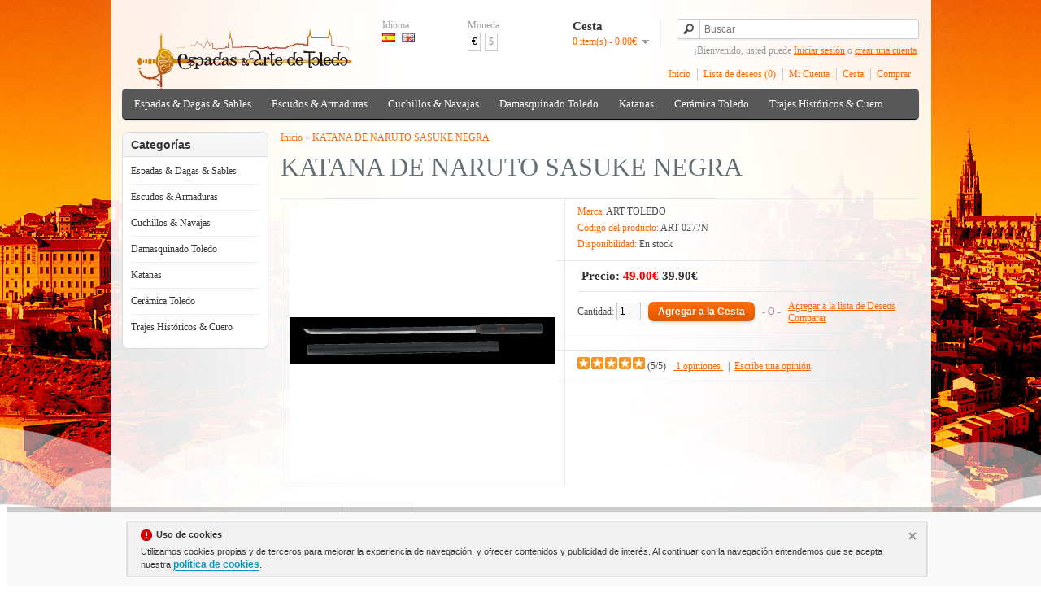

--- FILE ---
content_type: text/html; charset=utf-8
request_url: https://www.espadasyartedetoledo.com/katana-naruto-sasuke-negro
body_size: 9359
content:
<!DOCTYPE html>
<html dir="ltr" lang="es">
<head>
<meta charset="UTF-8" />
<title>KATANA DE NARUTO SASUKE NEGRA</title>
<base href="https://www.espadasyartedetoledo.com/" />
<meta name="description" content="Katana de la serie manga y anime Naruto. Naruto Sasuke es un aprendiz de ninja de la Aldea Oculta de Konoha. Katana con madera lacada en color negro." />
<meta name="keywords" content="katana naruto sasuke" />
<link href="https://www.espadasyartedetoledo.com/katana-naruto-sasuke-negro" rel="canonical" />
<link rel="stylesheet" type="text/css" href="catalog/view/theme/default/stylesheet/stylesheet.css" />
<link rel="stylesheet" type="text/css" href="catalog/view/javascript/jquery/colorbox/colorbox.css" media="screen" />
<script type="text/javascript" src="catalog/view/javascript/jquery/jquery-1.7.1.min.js"></script>
<script type="text/javascript" src="catalog/view/javascript/jquery/ui/jquery-ui-1.8.16.custom.min.js"></script>
<link rel="stylesheet" type="text/css" href="catalog/view/javascript/jquery/ui/themes/ui-lightness/jquery-ui-1.8.16.custom.css" />
<script type="text/javascript" src="catalog/view/javascript/common.js"></script>

				<script type="text/javascript" async src="catalog/view/javascript/blog_search.js"></script>
			
<script type="text/javascript" src="catalog/view/javascript/jquery/tabs.js"></script>
<script type="text/javascript" src="catalog/view/javascript/jquery/colorbox/jquery.colorbox-min.js"></script>
<!--[if IE 7]> 
<link rel="stylesheet" type="text/css" href="catalog/view/theme/default/stylesheet/ie7.css" />
<![endif]-->
<!--[if lt IE 7]>
<link rel="stylesheet" type="text/css" href="catalog/view/theme/default/stylesheet/ie6.css" />
<script type="text/javascript" src="catalog/view/javascript/DD_belatedPNG_0.0.8a-min.js"></script>
<script type="text/javascript">
DD_belatedPNG.fix('#logo img');
</script>
<![endif]-->
<!-- Google tag (gtag.js) -->
<script async src="https://www.googletagmanager.com/gtag/js?id=G-H3DH776T4W"></script>
<script>
  window.dataLayer = window.dataLayer || [];
  function gtag(){dataLayer.push(arguments);}
  gtag('js', new Date());

  gtag('config', 'G-H3DH776T4W');
</script><script type="text/javascript" async src="catalog/view/javascript/aviso_cookie.js"></script>
<meta property="fb:admins" content="100008016194243" />
<meta property="fb:page_id" content="100008016194243" /> 
<link rel="icon" type="image/png" href="favicon.png" />
			<link rel="shortcut icon" type="image/png" href="favicon.png" />
<meta property="og:title" content="Espadas & Arte de Toledo - Cuchillos,Espadas,Damasquinado,Medievales" />
<meta property="og:description" content="Espadas & Arte de Toledo es una tienda de venta de espadas, damasquino, damasquinado, cuchillos, dagas, armaduras y escudos medievales en Toledo" />
<meta name="twitter:title" content="Espadas & Arte de Toledo - Cuchillos,Espadas,Damasquinado,Medievales">
<meta name="twitter:card" content="summary">
<meta name="twitter:site" content="@EspadasToledo">
<meta name="twitter:domain" content="http://www.espadasyartedetoledo.com/"/>
<meta name="twitter:creator" content="@EspadasToledo">
<meta name="viewport" content="width=device-width, initial-scale=1.0, minimum-scale=1.0, maximum-scale=1.0">
<link rel="apple-touch-icon" href="image/data/LOGO-OFICIAL/touch-icon-iphone.png">
<link rel="apple-touch-icon" sizes="76x76" href="image/data/LOGO-OFICIAL/touch-icon-ipad.png">
<link rel="apple-touch-icon" sizes="120x120" href="image/data/LOGO-OFICIAL/touch-icon-iphone-retina.png">
<link rel="apple-touch-icon" sizes="152x152" href="image/data/LOGO-OFICIAL/touch-icon-ipad-retina.png">
</head>
<body>
<a rel="publisher" href="https://plus.google.com/+Espadasyartedetoledo"></a>
<script type="application/ld+json">
{
  "@context" : "http://schema.org",
  "@type" : "Organization",
  "name" : "Espadas & Arte de Toledo",
  "url" : "http://www.espadasyartedetoledo.com",
  "logo": "http://www.espadasyartedetoledo.com/image/data/LOGO-OFICIAL/espadas-y-arte-de-toledo-logo.png",
  "sameAs" : [
    "https://twitter.com/EspadasToledo",
    "https://plus.google.com/+espadasyartedetoledo",
    "https://www.facebook.com/espadasyartedetoledo",
    "https://foursquare.com/v/artesanias-pedro-maldonado/5430296e498ecc238f90f251",
    "http://www.yelp.com/biz/artesanias-pedro-maldonado-toledo"
  ]
}
</script>

<div id="container">
<div id="header">
    <div id="logo"><a href="https://www.espadasyartedetoledo.com/"><img src="https://www.espadasyartedetoledo.com/image/data/LOGO-OFICIAL/espadas-y-arte-de-toledo-logo.png" title="ESPADAS Y ARTE DE TOLEDO" alt="ESPADAS Y ARTE DE TOLEDO" /></a></div>
    <form action="https://www.espadasyartedetoledo.com/?route=module/language" method="post" enctype="multipart/form-data">
  <div id="language">Idioma<br />
        <img src="image/flags/es.png" alt="Español" title="Español" onclick="$('input[name=\'language_code\']').attr('value', 'es'); $(this).parent().parent().submit();" />
        <img src="image/flags/gb.png" alt="English" title="English" onclick="$('input[name=\'language_code\']').attr('value', 'en'); $(this).parent().parent().submit();" />
        <input type="hidden" name="language_code" value="" />
    <input type="hidden" name="redirect" value="https://www.espadasyartedetoledo.com/katana-naruto-sasuke-negro" />
  </div>
</form>
  <form action="https://www.espadasyartedetoledo.com/?route=module/currency" method="post" enctype="multipart/form-data">
  <div id="currency">Moneda<br />
                <a title="Euro"><b>€</b></a>
                        <a title="US Dollar" onclick="$('input[name=\'currency_code\']').attr('value', 'USD'); $(this).parent().parent().submit();">$</a>
                <input type="hidden" name="currency_code" value="" />
    <input type="hidden" name="redirect" value="https://www.espadasyartedetoledo.com/katana-naruto-sasuke-negro" />
  </div>
</form>
  <div id="cart">
  <div class="heading">
    <h4>Cesta</h4>
    <a><span id="cart-total">0 item(s) - 0.00€</span></a></div>
  <div class="content">
        <div class="empty">Tu cesta de compras está vacío!</div>
      </div>
</div>  
					<!-- <div id="search">
				    	<div class="button-search"></div>
				    	<input type="text" name="search" placeholder="Buscar" value="" />
					 </div> -->
			
			
						
							<div id="search">
				    <div class="button-search"></div>
				    <input type="text" name="search" placeholder="Buscar" value="" />
				</div>
						
			



  <div id="welcome">
        ¡Bienvenido, usted puede <a href="https://www.espadasyartedetoledo.com/login">Iniciar sesión</a> o <a href="https://www.espadasyartedetoledo.com/registro-register">crear una cuenta</a>.      </div>
  <div class="links"><a href="https://www.espadasyartedetoledo.com/">Inicio</a><a href="https://www.espadasyartedetoledo.com/lista-deseos-wishlist" id="wishlist-total">Lista de deseos (0)</a><a href="https://www.espadasyartedetoledo.com/cuenta-account">Mi Cuenta</a><a href="https://www.espadasyartedetoledo.com/cesta-cart">Cesta</a><a href="https://www.espadasyartedetoledo.com/checkout">Comprar</a></div>
</div>
<div id="menu">
  <ul>
        <li><a href="https://www.espadasyartedetoledo.com/espadas-dagas-sables-swords-daggers-military">Espadas &amp; Dagas &amp; Sables</a>
            <div>
                <ul>
                                        <li><a href="https://www.espadasyartedetoledo.com/espadas-dagas-sables-swords-daggers-military/llaveros-bolígrafos">COMIC: LLAVEROS ,BOLÍGRAFOS Y COMPLEMENTOS</a></li>
                                        <li><a href="https://www.espadasyartedetoledo.com/espadas-dagas-sables-swords-daggers-military/dagas-historicas-historic-daggers">DAGAS HISTORICAS</a></li>
                                        <li><a href="https://www.espadasyartedetoledo.com/espadas-dagas-sables-swords-daggers-military/espadas-arabes-arab-swords">ESPADAS ARABES</a></li>
                                        <li><a href="https://www.espadasyartedetoledo.com/espadas-dagas-sables-swords-daggers-military/battlecry-collection-royal-armouries-collection">ESPADAS BATTLECRY COLLECTION Y ROYAL ARMORIES COLLECTION</a></li>
                                        <li><a href="https://www.espadasyartedetoledo.com/espadas-dagas-sables-swords-daggers-military/espadas-cadete-junior">ESPADAS CADETE - JUNIOR</a></li>
                                        <li><a href="https://www.espadasyartedetoledo.com/espadas-dagas-sables-swords-daggers-military/espadas-cine-movie-swords">ESPADAS DE CINE</a></li>
                                        <li><a href="https://www.espadasyartedetoledo.com/espadas-dagas-sables-swords-daggers-military/espadas-leyenda-legend-swords">ESPADAS DE LEYENDA</a></li>
                                        <li><a href="https://www.espadasyartedetoledo.com/espadas-dagas-sables-swords-daggers-military/espadas-griegas-greek-swords">ESPADAS GRIEGAS</a></li>
                                        <li><a href="https://www.espadasyartedetoledo.com/espadas-dagas-sables-swords-daggers-military/espadas-historicas-historic-swords">ESPADAS HISTORICAS</a></li>
                                        <li><a href="https://www.espadasyartedetoledo.com/espadas-dagas-sables-swords-daggers-military/espadas-masónicas-masonic-swords">ESPADAS MASÓNICAS</a></li>
                                        <li><a href="https://www.espadasyartedetoledo.com/espadas-dagas-sables-swords-daggers-military/mundo-romano-roman-world">ESPADAS ROMANAS</a></li>
                                        <li><a href="https://www.espadasyartedetoledo.com/espadas-dagas-sables-swords-daggers-military/espadas-roperas-rapiere-swords">ESPADAS ROPERAS (LAZO Y CAZO)</a></li>
                                        <li><a href="https://www.espadasyartedetoledo.com/espadas-dagas-sables-swords-daggers-military/mundo-templario-temple-world">ESPADAS TEMPLARIAS</a></li>
                                        <li><a href="https://www.espadasyartedetoledo.com/espadas-dagas-sables-swords-daggers-military/espadas-vikingas-vikings-swords">ESPADAS VIKINGAS</a></li>
                                        <li><a href="https://www.espadasyartedetoledo.com/espadas-dagas-sables-swords-daggers-military/espadas-y-dagas-combate-combat-swords">ESPADAS Y DAGAS FUNCIONALES O DE COMBATE</a></li>
                                        <li><a href="https://www.espadasyartedetoledo.com/espadas-dagas-sables-swords-daggers-military/soportes-grabados">GRABADOS Y SOPORTES ESPADAS Y KATANAS</a></li>
                                        <li><a href="https://www.espadasyartedetoledo.com/espadas-dagas-sables-swords-daggers-military/armas-larp-larp-weapons">LARP ARMAS</a></li>
                                        <li><a href="https://www.espadasyartedetoledo.com/espadas-dagas-sables-swords-daggers-military/sables-military-swords">SABLES</a></li>
                                        <li><a href="https://www.espadasyartedetoledo.com/espadas-dagas-sables-swords-daggers-military/tauromaquia">TAUROMAQUÍA</a></li>
                            </ul>
              </div>
          </li>
        <li><a href="https://www.espadasyartedetoledo.com/armaduras-escudos-armours-shields">Escudos &amp; Armaduras </a>
            <div>
                <ul>
                                        <li><a href="https://www.espadasyartedetoledo.com/armaduras-escudos-armours-shields/armaduras-siglo-xvi-armour-century">ARMADURAS SIGLO XVI TAMAÑO REAL Y MINIATURAS</a></li>
                                        <li><a href="https://www.espadasyartedetoledo.com/armaduras-escudos-armours-shields/ballestas-medievales-medieval-crossbows">BALLESTAS MEDIEVALES</a></li>
                                        <li><a href="https://www.espadasyartedetoledo.com/armaduras-escudos-armours-shields/escudos-medievales-madera-medieval-shields-wood">ESCUDOS MEDIEVALES Y FANTASÍA &quot;MADERA&quot;</a></li>
                                        <li><a href="https://www.espadasyartedetoledo.com/armaduras-escudos-armours-shields/escudos-medievales-metalicos-medieval-shields-metal">ESCUDOS MEDIEVALES Y FANTASÍA &quot;METÁLICOS&quot;</a></li>
                                        <li><a href="https://www.espadasyartedetoledo.com/armaduras-escudos-armours-shields/cascos-helmets">CASCOS</a></li>
                                        <li><a href="https://www.espadasyartedetoledo.com/armaduras-escudos-armours-shields/complementos-medievales-battle-axes-medieval-complements">COMPLEMENTOS MEDIEVALES</a></li>
                                        <li><a href="https://www.espadasyartedetoledo.com/armaduras-escudos-armours-shields/hachas-alabardas-medievales-battle-axes-medieval-hallebardes">HACHAS- MARTILLOS- ALABARDAS </a></li>
                                        <li><a href="https://www.espadasyartedetoledo.com/armaduras-escudos-armours-shields/militaria">MILITARIA</a></li>
                                        <li><a href="https://www.espadasyartedetoledo.com/armaduras-escudos-armours-shields/pistolas-trabucos-revólveres">PISTOLAS &amp; REVÓLVERS</a></li>
                                        <li><a href="https://www.espadasyartedetoledo.com/armaduras-escudos-armours-shields/drinking-horns">CUERNOS PARA BEBER ,COPAS Y TAZAS</a></li>
                            </ul>
              </div>
          </li>
        <li><a href="https://www.espadasyartedetoledo.com/cuchillos-navajas-knives-razors">Cuchillos &amp; Navajas</a>
            <div>
                <ul>
                                        <li><a href="https://www.espadasyartedetoledo.com/cuchillos-navajas-knives-razors/acero-damasco">ACERO-DAMASCO</a></li>
                                        <li><a href="https://www.espadasyartedetoledo.com/cuchillos-navajas-knives-razors/cuchilleria-navajas-nieto-knifes">CUCHILLERIA MIGUEL NIETO</a></li>
                                        <li><a href="https://www.espadasyartedetoledo.com/cuchillos-navajas-knives-razors/cuchillos-de-cocina-forjados-forged-chefs-knives">CUCHILLOS DE COCINA FORJADOS Y DE MESA</a></li>
                                        <li><a href="https://www.espadasyartedetoledo.com/cuchillos-navajas-knives-razors/cuchillos-muela-windlass-knives">CUCHILLOS MUELA Y WINDLASS</a></li>
                                        <li><a href="https://www.espadasyartedetoledo.com/cuchillos-navajas-knives-razors/cuchillos-tacticos-tactical-knives">CUCHILLOS Y NAVAJAS TACTICOS</a></li>
                                        <li><a href="https://www.espadasyartedetoledo.com/cuchillos-navajas-knives-razors/navajas-muela-foldin-knifes">NAVAJAS MUELA Y ARTESANAS</a></li>
                            </ul>
              </div>
          </li>
        <li><a href="https://www.espadasyartedetoledo.com/damasquinado-damascene">Damasquinado Toledo</a>
            <div>
                <ul>
                                        <li><a href="https://www.espadasyartedetoledo.com/damasquinado-damascene/bisutería-damasquinado">BISUTERÍA DAMASQUINADO</a></li>
                                        <li><a href="https://www.espadasyartedetoledo.com/damasquinado-damascene/damasquinado-coleccion-hecho-a-mano">DAMASQUINADO: COLECCIÓN HECHO A MANO</a></li>
                            </ul>
              </div>
          </li>
        <li><a href="https://www.espadasyartedetoledo.com/katanas">Katanas</a>
            <div>
                <ul>
                                        <li><a href="https://www.espadasyartedetoledo.com/katanas/katanas-de-cine-series-manga">KATANAS DE CINE-COMIC-MANGA</a></li>
                                        <li><a href="https://www.espadasyartedetoledo.com/katanas/katanas-decorativas-decorative">KATANAS DECORATIVAS</a></li>
                                        <li><a href="https://www.espadasyartedetoledo.com/katanas/katana-hoja-bambú">KATANAS HOJA BAMBÚ</a></li>
                                        <li><a href="https://www.espadasyartedetoledo.com/katanas/katanas-profesionales-professional">KATANAS PROFESIONALES</a></li>
                            </ul>
              </div>
          </li>
        <li><a href="https://www.espadasyartedetoledo.com/ceramica-arista-toledo">Cerámica Toledo</a>
          </li>
        <li><a href="https://www.espadasyartedetoledo.com/trajes-históricos">Trajes Históricos &amp; Cuero</a>
            <div>
                <ul>
                                        <li><a href="https://www.espadasyartedetoledo.com/trajes-históricos/joyeria-de-cine">JOYERÍA HISTÓRICA &amp; CINE</a></li>
                                        <li><a href="https://www.espadasyartedetoledo.com/trajes-históricos/ropa-de-hombre">ROPA DE HOMBRE</a></li>
                                        <li><a href="https://www.espadasyartedetoledo.com/trajes-históricos/ropa-de-mujer">ROPA DE MUJER</a></li>
                                        <li><a href="https://www.espadasyartedetoledo.com/trajes-históricos/artículos-de-cuero">ARTÍCULOS DE CUERO</a></li>
                            </ul>
              </div>
          </li>
      </ul>
</div>
<div id="notification"></div>
<div id="column-left">
    <div class="box">
  <div class="box-heading">Categorías</div>
  <div class="box-content">
    <ul class="box-category">
            <li>
                <a href="https://www.espadasyartedetoledo.com/espadas-dagas-sables-swords-daggers-military">Espadas &amp; Dagas &amp; Sables</a>
                        <ul>
                    <li>
                        <a href="https://www.espadasyartedetoledo.com/espadas-dagas-sables-swords-daggers-military/llaveros-bolígrafos"> - COMIC: LLAVEROS ,BOLÍGRAFOS Y COMPLEMENTOS</a>
                      </li>
                    <li>
                        <a href="https://www.espadasyartedetoledo.com/espadas-dagas-sables-swords-daggers-military/dagas-historicas-historic-daggers"> - DAGAS HISTORICAS</a>
                      </li>
                    <li>
                        <a href="https://www.espadasyartedetoledo.com/espadas-dagas-sables-swords-daggers-military/espadas-arabes-arab-swords"> - ESPADAS ARABES</a>
                      </li>
                    <li>
                        <a href="https://www.espadasyartedetoledo.com/espadas-dagas-sables-swords-daggers-military/battlecry-collection-royal-armouries-collection"> - ESPADAS BATTLECRY COLLECTION Y ROYAL ARMORIES COLLECTION</a>
                      </li>
                    <li>
                        <a href="https://www.espadasyartedetoledo.com/espadas-dagas-sables-swords-daggers-military/espadas-cadete-junior"> - ESPADAS CADETE - JUNIOR</a>
                      </li>
                    <li>
                        <a href="https://www.espadasyartedetoledo.com/espadas-dagas-sables-swords-daggers-military/espadas-cine-movie-swords"> - ESPADAS DE CINE</a>
                      </li>
                    <li>
                        <a href="https://www.espadasyartedetoledo.com/espadas-dagas-sables-swords-daggers-military/espadas-leyenda-legend-swords"> - ESPADAS DE LEYENDA</a>
                      </li>
                    <li>
                        <a href="https://www.espadasyartedetoledo.com/espadas-dagas-sables-swords-daggers-military/espadas-griegas-greek-swords"> - ESPADAS GRIEGAS</a>
                      </li>
                    <li>
                        <a href="https://www.espadasyartedetoledo.com/espadas-dagas-sables-swords-daggers-military/espadas-historicas-historic-swords"> - ESPADAS HISTORICAS</a>
                      </li>
                    <li>
                        <a href="https://www.espadasyartedetoledo.com/espadas-dagas-sables-swords-daggers-military/espadas-masónicas-masonic-swords"> - ESPADAS MASÓNICAS</a>
                      </li>
                    <li>
                        <a href="https://www.espadasyartedetoledo.com/espadas-dagas-sables-swords-daggers-military/mundo-romano-roman-world"> - ESPADAS ROMANAS</a>
                      </li>
                    <li>
                        <a href="https://www.espadasyartedetoledo.com/espadas-dagas-sables-swords-daggers-military/espadas-roperas-rapiere-swords"> - ESPADAS ROPERAS (LAZO Y CAZO)</a>
                      </li>
                    <li>
                        <a href="https://www.espadasyartedetoledo.com/espadas-dagas-sables-swords-daggers-military/mundo-templario-temple-world"> - ESPADAS TEMPLARIAS</a>
                      </li>
                    <li>
                        <a href="https://www.espadasyartedetoledo.com/espadas-dagas-sables-swords-daggers-military/espadas-vikingas-vikings-swords"> - ESPADAS VIKINGAS</a>
                      </li>
                    <li>
                        <a href="https://www.espadasyartedetoledo.com/espadas-dagas-sables-swords-daggers-military/espadas-y-dagas-combate-combat-swords"> - ESPADAS Y DAGAS FUNCIONALES O DE COMBATE</a>
                      </li>
                    <li>
                        <a href="https://www.espadasyartedetoledo.com/espadas-dagas-sables-swords-daggers-military/soportes-grabados"> - GRABADOS Y SOPORTES ESPADAS Y KATANAS</a>
                      </li>
                    <li>
                        <a href="https://www.espadasyartedetoledo.com/espadas-dagas-sables-swords-daggers-military/armas-larp-larp-weapons"> - LARP ARMAS</a>
                      </li>
                    <li>
                        <a href="https://www.espadasyartedetoledo.com/espadas-dagas-sables-swords-daggers-military/sables-military-swords"> - SABLES</a>
                      </li>
                    <li>
                        <a href="https://www.espadasyartedetoledo.com/espadas-dagas-sables-swords-daggers-military/tauromaquia"> - TAUROMAQUÍA</a>
                      </li>
                  </ul>
              </li>
            <li>
                <a href="https://www.espadasyartedetoledo.com/armaduras-escudos-armours-shields">Escudos &amp; Armaduras </a>
                        <ul>
                    <li>
                        <a href="https://www.espadasyartedetoledo.com/armaduras-escudos-armours-shields/armaduras-siglo-xvi-armour-century"> - ARMADURAS SIGLO XVI TAMAÑO REAL Y MINIATURAS</a>
                      </li>
                    <li>
                        <a href="https://www.espadasyartedetoledo.com/armaduras-escudos-armours-shields/ballestas-medievales-medieval-crossbows"> - BALLESTAS MEDIEVALES</a>
                      </li>
                    <li>
                        <a href="https://www.espadasyartedetoledo.com/armaduras-escudos-armours-shields/escudos-medievales-madera-medieval-shields-wood"> - ESCUDOS MEDIEVALES Y FANTASÍA &quot;MADERA&quot;</a>
                      </li>
                    <li>
                        <a href="https://www.espadasyartedetoledo.com/armaduras-escudos-armours-shields/escudos-medievales-metalicos-medieval-shields-metal"> - ESCUDOS MEDIEVALES Y FANTASÍA &quot;METÁLICOS&quot;</a>
                      </li>
                    <li>
                        <a href="https://www.espadasyartedetoledo.com/armaduras-escudos-armours-shields/cascos-helmets"> - CASCOS</a>
                      </li>
                    <li>
                        <a href="https://www.espadasyartedetoledo.com/armaduras-escudos-armours-shields/complementos-medievales-battle-axes-medieval-complements"> - COMPLEMENTOS MEDIEVALES</a>
                      </li>
                    <li>
                        <a href="https://www.espadasyartedetoledo.com/armaduras-escudos-armours-shields/hachas-alabardas-medievales-battle-axes-medieval-hallebardes"> - HACHAS- MARTILLOS- ALABARDAS </a>
                      </li>
                    <li>
                        <a href="https://www.espadasyartedetoledo.com/armaduras-escudos-armours-shields/militaria"> - MILITARIA</a>
                      </li>
                    <li>
                        <a href="https://www.espadasyartedetoledo.com/armaduras-escudos-armours-shields/pistolas-trabucos-revólveres"> - PISTOLAS &amp; REVÓLVERS</a>
                      </li>
                    <li>
                        <a href="https://www.espadasyartedetoledo.com/armaduras-escudos-armours-shields/drinking-horns"> - CUERNOS PARA BEBER ,COPAS Y TAZAS</a>
                      </li>
                  </ul>
              </li>
            <li>
                <a href="https://www.espadasyartedetoledo.com/cuchillos-navajas-knives-razors">Cuchillos &amp; Navajas</a>
                        <ul>
                    <li>
                        <a href="https://www.espadasyartedetoledo.com/cuchillos-navajas-knives-razors/acero-damasco"> - ACERO-DAMASCO</a>
                      </li>
                    <li>
                        <a href="https://www.espadasyartedetoledo.com/cuchillos-navajas-knives-razors/cuchilleria-navajas-nieto-knifes"> - CUCHILLERIA MIGUEL NIETO</a>
                      </li>
                    <li>
                        <a href="https://www.espadasyartedetoledo.com/cuchillos-navajas-knives-razors/cuchillos-de-cocina-forjados-forged-chefs-knives"> - CUCHILLOS DE COCINA FORJADOS Y DE MESA</a>
                      </li>
                    <li>
                        <a href="https://www.espadasyartedetoledo.com/cuchillos-navajas-knives-razors/cuchillos-muela-windlass-knives"> - CUCHILLOS MUELA Y WINDLASS</a>
                      </li>
                    <li>
                        <a href="https://www.espadasyartedetoledo.com/cuchillos-navajas-knives-razors/cuchillos-tacticos-tactical-knives"> - CUCHILLOS Y NAVAJAS TACTICOS</a>
                      </li>
                    <li>
                        <a href="https://www.espadasyartedetoledo.com/cuchillos-navajas-knives-razors/navajas-muela-foldin-knifes"> - NAVAJAS MUELA Y ARTESANAS</a>
                      </li>
                  </ul>
              </li>
            <li>
                <a href="https://www.espadasyartedetoledo.com/damasquinado-damascene">Damasquinado Toledo</a>
                        <ul>
                    <li>
                        <a href="https://www.espadasyartedetoledo.com/damasquinado-damascene/bisutería-damasquinado"> - BISUTERÍA DAMASQUINADO</a>
                      </li>
                    <li>
                        <a href="https://www.espadasyartedetoledo.com/damasquinado-damascene/damasquinado-coleccion-hecho-a-mano"> - DAMASQUINADO: COLECCIÓN HECHO A MANO</a>
                      </li>
                  </ul>
              </li>
            <li>
                <a href="https://www.espadasyartedetoledo.com/katanas">Katanas</a>
                        <ul>
                    <li>
                        <a href="https://www.espadasyartedetoledo.com/katanas/katanas-de-cine-series-manga"> - KATANAS DE CINE-COMIC-MANGA</a>
                      </li>
                    <li>
                        <a href="https://www.espadasyartedetoledo.com/katanas/katanas-decorativas-decorative"> - KATANAS DECORATIVAS</a>
                      </li>
                    <li>
                        <a href="https://www.espadasyartedetoledo.com/katanas/katana-hoja-bambú"> - KATANAS HOJA BAMBÚ</a>
                      </li>
                    <li>
                        <a href="https://www.espadasyartedetoledo.com/katanas/katanas-profesionales-professional"> - KATANAS PROFESIONALES</a>
                      </li>
                  </ul>
              </li>
            <li>
                <a href="https://www.espadasyartedetoledo.com/ceramica-arista-toledo">Cerámica Toledo</a>
                      </li>
            <li>
                <a href="https://www.espadasyartedetoledo.com/trajes-históricos">Trajes Históricos &amp; Cuero</a>
                        <ul>
                    <li>
                        <a href="https://www.espadasyartedetoledo.com/trajes-históricos/joyeria-de-cine"> - JOYERÍA HISTÓRICA &amp; CINE</a>
                      </li>
                    <li>
                        <a href="https://www.espadasyartedetoledo.com/trajes-históricos/ropa-de-hombre"> - ROPA DE HOMBRE</a>
                      </li>
                    <li>
                        <a href="https://www.espadasyartedetoledo.com/trajes-históricos/ropa-de-mujer"> - ROPA DE MUJER</a>
                      </li>
                    <li>
                        <a href="https://www.espadasyartedetoledo.com/trajes-históricos/artículos-de-cuero"> - ARTÍCULOS DE CUERO</a>
                      </li>
                  </ul>
              </li>
          </ul>
  </div>
</div>
  </div>
 
<div id="content"><div itemscope itemtype="http://schema.org/Product">  <div class="breadcrumb">
        <div itemscope itemtype="http://data-vocabulary.org/Breadcrumb" style="display: inline"><a href="https://www.espadasyartedetoledo.com/" itemprop="url"><span itemprop="title">Inicio</span></a></div>
         &raquo; <div itemscope itemtype="http://data-vocabulary.org/Breadcrumb" style="display: inline"><a href="https://www.espadasyartedetoledo.com/katana-naruto-sasuke-negro" itemprop="url"><span itemprop="title">KATANA DE NARUTO SASUKE NEGRA</span></a></div>
      </div>
  <h1><span itemprop="name">KATANA DE NARUTO SASUKE NEGRA</span></h1>

							
  <div class="product-info">
        <div class="left">
            <div class="image"><a href="https://www.espadasyartedetoledo.com/image/cache/data/productos/art-toledo/katanas/katanas-de-cine-comic-manga/katana-de-naruto-cazadores-de-sangre/S0277BK-ABIERTA-500x500.jpg" title="KATANA DE NARUTO SASUKE NEGRA" class="colorbox"><img src="https://www.espadasyartedetoledo.com/image/cache/data/productos/art-toledo/katanas/katanas-de-cine-comic-manga/katana-de-naruto-cazadores-de-sangre/S0277BK-ABIERTA-328x328.jpg" itemprop="image"  title="KATANA DE NARUTO SASUKE NEGRA" alt="KATANA DE NARUTO SASUKE NEGRA" id="image" /></a></div>
                  <div class="image-additional">
                <a href="https://www.espadasyartedetoledo.com/image/cache/data/productos/art-toledo/katanas/katanas-de-cine-comic-manga/katana-de-naruto-cazadores-de-sangre/S0277BK-DETALLE PUÑO-500x500.jpg" title="KATANA DE NARUTO SASUKE NEGRA" class="colorbox"><img src="https://www.espadasyartedetoledo.com/image/cache/data/productos/art-toledo/katanas/katanas-de-cine-comic-manga/katana-de-naruto-cazadores-de-sangre/S0277BK-DETALLE PUÑO-74x74.jpg" title="KATANA DE NARUTO SASUKE NEGRA" alt="KATANA DE NARUTO SASUKE NEGRA" /></a>
                <a href="https://www.espadasyartedetoledo.com/image/cache/data/productos/art-toledo/katanas/katanas-de-cine-comic-manga/katana-de-naruto-cazadores-de-sangre/S0277BK-CERRADA-500x500.jpg" title="KATANA DE NARUTO SASUKE NEGRA" class="colorbox"><img src="https://www.espadasyartedetoledo.com/image/cache/data/productos/art-toledo/katanas/katanas-de-cine-comic-manga/katana-de-naruto-cazadores-de-sangre/S0277BK-CERRADA-74x74.jpg" title="KATANA DE NARUTO SASUKE NEGRA" alt="KATANA DE NARUTO SASUKE NEGRA" /></a>
              </div>
          </div>
        <div class="right">
      <div class="description">
                <span>Marca:</span> <a href="https://www.espadasyartedetoledo.com/art-toledo">ART TOLEDO</a><br />
                <span>Código del producto:</span> ART-0277N<br />
                <span>Disponibilidad:</span> En stock</div>
            <div class="price"><div itemprop="offers" itemscope itemtype="http://schema.org/Offer">Precio:<meta itemprop="priceCurrency" content="EUR" /><link itemprop="availability" href="http://schema.org/InStock" />
                <span class="price-old">49.00€</span> <span class="price-new"><span itemprop="price">39.90</span>€</span>
                <br />
                        </div>
      </div>
                        <div class="cart">
        <div>Cantidad:          <input type="text" name="quantity" size="2" value="1" />
          <input type="hidden" name="product_id" size="2" value="1348" />
          &nbsp;
          <input type="button" value="Agregar a la Cesta" id="button-cart" class="button" />
          <span>&nbsp;&nbsp;- O -&nbsp;&nbsp;</span>
          <span class="links"><a onclick="addToWishList('1348');">Agregar a la lista de Deseos</a><br />
            <a onclick="addToCompare('1348');">Comparar</a></span>
        </div>
              </div>

<div class="share">
  <!-- AddThis Button BEGIN -->
  <div class="addthis_toolbox addthis_default_style addthis_32x32_style">
    <a class="addthis_button_facebook"></a>
    <a class="addthis_button_twitter"></a>
    <a class="addthis_button_email"></a>
    <a class="addthis_button_pinterest_share"></a>
    <a class="addthis_button_google_plusone_share"></a>
    <!-- <a class="addthis_button_compact"></a> -->
    <!-- <a class="addthis_counter addthis_bubble_style"></a> -->
  </div>
  <script type="text/javascript" src="//s7.addthis.com/js/300/addthis_widget.js#pubid=ra-53b448d96b2af49e"></script>
  <!-- AddThis Button END -->  
</div>
      
            <div class="review">
         
				<div><div itemprop="aggregateRating" itemscope itemtype="http://schema.org/AggregateRating"><img src="catalog/view/theme/default/image/stars-5.png" alt="5" title="5* (1 opiniones) " /> (<span itemprop="ratingValue">5</span>/5)
			 &nbsp;&nbsp;<a onclick="$('a[href=\'#tab-review\']').trigger('click');"> 
			<span itemprop="reviewCount">1 opiniones</span>
			 </a>&nbsp;&nbsp;|&nbsp;&nbsp;<a onclick="$('a[href=\'#tab-review\']').trigger('click');">Escribe una opinión</a></div></div>
        <!-- AddThis Button Replaced -->




      </div>
          </div>
  </div>
  <div id="tabs" class="htabs"><a href="#tab-description">Descripción</a>
            <a href="#tab-review">Opiniones (1)</a>
        


  </div>
  <div id="tab-description" class="tab-content"><span itemprop="description"><ul style="padding: 0px 40px; color: rgb(51, 51, 51); font-family: sans-serif, Arial, Verdana, &quot;Trebuchet MS&quot;; font-size: 13px;">
	<li>Katana de la serie manga y anime Naruto. Naruto Sasuke es un aprendiz de ninja de la Aldea Oculta de Konoha. Katana con madera lacada en color negro.</li>
	<li>.Longitud total: 100 cm.</li>
	<li>Longitud de la hoja: 69 cm.</li>
	<li>Hoja fabricada en acero carbono.</li>
	<li>Vaina de metal&nbsp;lacada en negro.</li>
</ul>
</span></div>
      <div id="tab-review" class="tab-content">
    <div id="review"></div>
    <h2 id="review-title">Escribe una opinión</h2>
    <b>Tu nombre:</b><br />
    <input type="text" name="name" value="" />
    <br />
    <br />
    <b>Tu opinión:</b>
    <textarea name="text" cols="40" rows="8" style="width: 98%;"></textarea>
    <span style="font-size: 11px;"><span style="color: #FF0000;">Nota:</span> HTML no es traducible!</span><br />
    <br />
    <b>Puntuación:</b> <span>Malo</span>&nbsp;
    <input type="radio" name="rating" value="1" />
    &nbsp;
    <input type="radio" name="rating" value="2" />
    &nbsp;
    <input type="radio" name="rating" value="3" />
    &nbsp;
    <input type="radio" name="rating" value="4" />
    &nbsp;
    <input type="radio" name="rating" value="5" />
    &nbsp;<span>Bueno</span><br />
    <br />
    <b>Introduce el código en la casilla inferior:</b><br />
    <input type="text" name="captcha" value="" />
    <br />
    <img src="index.php?route=product/product/captcha" alt="" id="captcha" /><br />
    <br />
    <div class="buttons">
      <div class="right"><a id="button-review" class="button">Continuar</a></div>
    </div>
  </div>
    

























    </div><div class="box">
  <div class="box-heading">Productos Relacionados</div>
  <div class="box-content">
    <div class="box-product">
            <div>
                <div class="image"><a href="https://www.espadasyartedetoledo.com/kunai-naruto-acero-mango-rojo"><img src="https://www.espadasyartedetoledo.com/image/cache/data/productos/art-toledo/katanas/kunai/D_NQ_NP_810175-MLC43777014395_102020-O-80x80.jpg" alt="KUNAI DE NARUTO ACERO" /></a></div>
                <div class="name"><a href="https://www.espadasyartedetoledo.com/kunai-naruto-acero-mango-rojo">KUNAI DE NARUTO ACERO</a></div>
                <div class="price">
                    15.00€                  </div>
                        <div class="cart"><input type="button" value="Agregar a la Cesta" onclick="addToCart('1554');" class="button" /></div>
      </div>
            <div>
                <div class="image"><a href="https://www.espadasyartedetoledo.com/bastón-rey-mono-rey-wukong"><img src="https://www.espadasyartedetoledo.com/image/cache/data/productos/art-toledo/baston/S0353-80x80.jpg" alt="BASTÓN REY MONO REY WUKONG" /></a></div>
                <div class="name"><a href="https://www.espadasyartedetoledo.com/bastón-rey-mono-rey-wukong">BASTÓN REY MONO REY WUKONG</a></div>
                <div class="price">
                    <span class="price-old">149.00€</span> <span class="price-new">119.00€</span>
                  </div>
                        <div class="cart"><input type="button" value="Agregar a la Cesta" onclick="addToCart('1806');" class="button" /></div>
      </div>
            <div>
                <div class="image"><a href="https://www.espadasyartedetoledo.com/mini-katana-shinazugawa-sanemi-demon slayer"><img src="https://www.espadasyartedetoledo.com/image/cache/data/productos/art-toledo/katanas/DEMON SLAYER/mini-katana-shinazugawa-sanemi-demon-slayer-40-cm (1)-80x80.jpg" alt="MINI KATANA DEMON SLAYER SHINAZUGAWA SANEMI" /></a></div>
                <div class="name"><a href="https://www.espadasyartedetoledo.com/mini-katana-shinazugawa-sanemi-demon slayer">MINI KATANA DEMON SLAYER SHINAZUGAWA SANEMI</a></div>
                <div class="price">
                    <span class="price-old">24.90€</span> <span class="price-new">17.90€</span>
                  </div>
                        <div class="cart"><input type="button" value="Agregar a la Cesta" onclick="addToCart('1579');" class="button" /></div>
      </div>
            <div>
                <div class="image"><a href="https://www.espadasyartedetoledo.com/katana-grimmjow-jaegerjaquez-bleach"><img src="https://www.espadasyartedetoledo.com/image/cache/data/productos/art-toledo/katanas/katanas-de-cine-comic-manga/bleach/S5023-ABIERTA-scaled-80x80.jpg" alt="KATANA GRIMMJOW JAEGERJAQUEZ BLEACH" /></a></div>
                <div class="name"><a href="https://www.espadasyartedetoledo.com/katana-grimmjow-jaegerjaquez-bleach">KATANA GRIMMJOW JAEGERJAQUEZ BLEACH</a></div>
                <div class="price">
                    <span class="price-old">65.00€</span> <span class="price-new">49.90€</span>
                  </div>
                        <div class="cart"><input type="button" value="Agregar a la Cesta" onclick="addToCart('1562');" class="button" /></div>
      </div>
            <div>
                <div class="image"><a href="https://www.espadasyartedetoledo.com/mini-katana-demon-slayer-inosuke-hashibira"><img src="https://www.espadasyartedetoledo.com/image/cache/data/productos/art-toledo/katanas/DEMON SLAYER/mini-katana-inosuke-hashibira-demon-slayer-40-cm-80x80.jpg" alt="MINI KATANA DEMON SLAYER INOSUKE HASHIBIRA" /></a></div>
                <div class="name"><a href="https://www.espadasyartedetoledo.com/mini-katana-demon-slayer-inosuke-hashibira">MINI KATANA DEMON SLAYER INOSUKE HASHIBIRA</a></div>
                <div class="price">
                    <span class="price-old">24.90€</span> <span class="price-new">17.90€</span>
                  </div>
                        <div class="cart"><input type="button" value="Agregar a la Cesta" onclick="addToCart('1577');" class="button" /></div>
      </div>
          </div>
  </div>
</div>
<style type="text/css">
	.ui-menu-item{
		text-align:left;
                z-index: 160;
	}
	.ui-autocomplete{
		text-align:left;
                z-index: 160;
	}
</style>
<script type="text/javascript"><!--
//########################################################################
// Module: Search Autocomplete
//########################################################################
$(document).ready(function(){
	$( '[name="search"]' ).autocomplete({
		source: function(request, response){
			$.ajax({
				url: "https://www.espadasyartedetoledo.com/index.php?route=product/search_json",
				dataType: "json",
				data: {
					keyword: request.term,
					category_id: 0
				},
				success: function(data) {
					response( $.map( data.result, function(item){
						return {
							label: item.name,
							desc: item.price, 
							value: item.href
						}
					}));
				}
			});
		},
		focus: function(event, ui){
			return false;
		},
		select: function(event, ui){
			if(ui.item.value == ""){
				return false;
			}else{
				location.href=ui.item.value;
				return false;
			}
		}, 
		open: function() {
			$( this ).removeClass( "ui-corner-all" ).addClass( "ui-corner-top" );
                        $('.ui-autocomplete').css("z-index", "99");
		},
		close: function() {
			$( this ).removeClass( "ui-corner-top" ).addClass( "ui-corner-all" );
		}
	})._renderItem = function( ul, item ) {
		return $( "<li></li>" )
			.data( "item.autocomplete", item )
			.append( '<a href="'+ item.value +'">' + item.label + "  -  " + item.desc + "</a>" )
			.appendTo( ul );
	};
})
//########################################################################
// Module: Search Autocomplete
//########################################################################
//--></script></div>
<script type="text/javascript"><!--
$(document).ready(function() {
	$('.colorbox').colorbox({
		overlayClose: true,
		opacity: 0.5,
		rel: "colorbox"
	});
});
//--></script> 
<script type="text/javascript"><!--

$('select[name="profile_id"], input[name="quantity"]').change(function(){
    $.ajax({
		url: 'index.php?route=product/product/getRecurringDescription',
		type: 'post',
		data: $('input[name="product_id"], input[name="quantity"], select[name="profile_id"]'),
		dataType: 'json',
        beforeSend: function() {
            $('#profile-description').html('');
        },
		success: function(json) {
			$('.success, .warning, .attention, information, .error').remove();
            
			if (json['success']) {
                $('#profile-description').html(json['success']);
			}	
		}
	});
});
    
$('#button-cart').bind('click', function() {
	$.ajax({
		url: 'index.php?route=checkout/cart/add',
		type: 'post',
		data: $('.product-info input[type=\'text\'], .product-info input[type=\'hidden\'], .product-info input[type=\'radio\']:checked, .product-info input[type=\'checkbox\']:checked, .product-info select, .product-info textarea'),
		dataType: 'json',
		success: function(json) {
			$('.success, .warning, .attention, information, .error').remove();
			
			if (json['error']) {
				if (json['error']['option']) {
					for (i in json['error']['option']) {
						$('#option-' + i).after('<span class="error">' + json['error']['option'][i] + '</span>');
					}
				}
                
                if (json['error']['profile']) {
                    $('select[name="profile_id"]').after('<span class="error">' + json['error']['profile'] + '</span>');
                }
			} 
			
			if (json['success']) {
				$('#notification').html('<div class="success" style="display: none;">' + json['success'] + '<img src="catalog/view/theme/default/image/close.png" alt="" class="close" /></div>');
					
				$('.success').fadeIn('slow');
					
				$('#cart-total').html(json['total']);
				
				$('html, body').animate({ scrollTop: 0 }, 'slow'); 
			}	
		}
	});
});
//--></script>
<script type="text/javascript"><!--
$('#review .pagination a').live('click', function() {
	$('#review').fadeOut('slow');
		
	$('#review').load(this.href);
	
	$('#review').fadeIn('slow');
	
	return false;
});			

$('#review').load('index.php?route=product/product/review&product_id=1348');

$('#button-review').bind('click', function() {
	$.ajax({
		url: 'index.php?route=product/product/write&product_id=1348',
		type: 'post',
		dataType: 'json',
		data: 'name=' + encodeURIComponent($('input[name=\'name\']').val()) + '&text=' + encodeURIComponent($('textarea[name=\'text\']').val()) + '&rating=' + encodeURIComponent($('input[name=\'rating\']:checked').val() ? $('input[name=\'rating\']:checked').val() : '') + '&captcha=' + encodeURIComponent($('input[name=\'captcha\']').val()),
		beforeSend: function() {
			$('.success, .warning').remove();
			$('#button-review').attr('disabled', true);
			$('#review-title').after('<div class="attention"><img src="catalog/view/theme/default/image/loading.gif" alt="" /> ¡Por favor espera!</div>');
		},
		complete: function() {
			$('#button-review').attr('disabled', false);
			$('.attention').remove();
		},
		success: function(data) {
			if (data['error']) {
				$('#review-title').after('<div class="warning">' + data['error'] + '</div>');
			}
			
			if (data['success']) {
				$('#review-title').after('<div class="success">' + data['success'] + '</div>');
								
				$('input[name=\'name\']').val('');
				$('textarea[name=\'text\']').val('');
				$('input[name=\'rating\']:checked').attr('checked', '');
				$('input[name=\'captcha\']').val('');
			}
		}
	});
});
//--></script> 
<script type="text/javascript"><!--
$('#tabs a').tabs();
//--></script> 
<script type="text/javascript" src="catalog/view/javascript/jquery/ui/jquery-ui-timepicker-addon.js"></script> 
<script type="text/javascript"><!--
$(document).ready(function() {
	if ($.browser.msie && $.browser.version == 6) {
		$('.date, .datetime, .time').bgIframe();
	}

	$('.date').datepicker({dateFormat: 'yy-mm-dd'});
	$('.datetime').datetimepicker({
		dateFormat: 'yy-mm-dd',
		timeFormat: 'h:m'
	});
	$('.time').timepicker({timeFormat: 'h:m'});
});
//--></script> 
<div id="footer">
    <div class="column">
    <h3>Información</h3>
    <ul>
            <li><a href="https://www.espadasyartedetoledo.com/quienes-somos-about-us">Quienes Somos</a></li>
            <li><a href="https://www.espadasyartedetoledo.com/entregas-delivery">Información de entregas y devoluciones</a></li>
            <li><a href="https://www.espadasyartedetoledo.com/aviso-legal-privacy-policy">Política de privacidad - Aviso Legal</a></li>
            <li><a href="https://www.espadasyartedetoledo.com/condiciones-generales-terms-conditions">Términos &amp; Condiciones - Condiciones generales</a></li>
            <li><a href="https://www.espadasyartedetoledo.com/espadas-grabadas-engraved-swords">Grabados de espadas</a></li>
          </ul>
  </div>
    <div class="column">
    <h3>Servicio al Cliente</h3>
    <ul>
      <li><a href="https://www.espadasyartedetoledo.com/contactar-contact">Contactar</a></li>
      <li><a href="https://www.espadasyartedetoledo.com/devoluciones-return">Devoluciones</a></li>
      <li><a href="https://www.espadasyartedetoledo.com/sitemap">Mapa del sitio</a></li>
    </ul>
  </div>
  <div class="column">
    <h3>Extras</h3>
    <ul>
      <li><a href="https://www.espadasyartedetoledo.com/marcas-manufacturer">Marcas</a></li>
      <li><a href="https://www.espadasyartedetoledo.com/vales-regalo-voucher">Vales de regalo</a></li>
      <li><a href="https://www.espadasyartedetoledo.com/cuenta-afiliados-affiliate-account">Afiliados</a></li>
      <li><a href="https://www.espadasyartedetoledo.com/special">Especiales</a></li>

									<li><a href="https://www.espadasyartedetoledo.com/blog" target="_blank">Blog</a></li>
							
    </ul>
  </div>
  <div class="column">
    <h3>Cuenta</h3>
    <ul>
      <li><a href="https://www.espadasyartedetoledo.com/cuenta-account">Cuenta</a></li>
      <li><a href="https://www.espadasyartedetoledo.com/pedido-order">Historial de pedidos</a></li>
      <li><a href="https://www.espadasyartedetoledo.com/lista-deseos-wishlist">Lista de deseos</a></li>
      <li><a href="https://www.espadasyartedetoledo.com/boletin-noticias-newsletter">Boletín de noticias</a></li>
    </ul>
  </div>
</div>

<div id="powered">Creado por <a href="http://www.espadasyartedetoledo.com">Espadas & Arte de Toledo</a><br /> ESPADAS Y ARTE DE TOLEDO &copy; 2026</div>

</div>
<!-- Quantcast Tag -->
<script type="text/javascript">
var _qevents = _qevents || [];

(function() {
var elem = document.createElement('script');
elem.src = (document.location.protocol == "https:" ? "https://secure" : "http://edge") + ".quantserve.com/quant.js";
elem.async = true;
elem.type = "text/javascript";
var scpt = document.getElementsByTagName('script')[0];
scpt.parentNode.insertBefore(elem, scpt);
})();

_qevents.push({
qacct:"p-EeTFqxHp8Z974"
});
</script>

<noscript>
<div style="display:none;">
<img src="//pixel.quantserve.com/pixel/p-EeTFqxHp8Z974.gif" height="1" width="1" alt="Quantcast"/>
</div>
</noscript>
<!-- End Quantcast tag -->

			<span id="switch_mobile">Vista <a href="/katana-naruto-sasuke-negro&view=mobile" rel="nofollow">Móvil</a> / Estándar</span>
			
</body></html>

--- FILE ---
content_type: text/html; charset=utf-8
request_url: https://www.espadasyartedetoledo.com/index.php?route=product/product/review&product_id=1348
body_size: 402
content:
<div itemprop="review" itemscope itemtype="http://schema.org/Review">
<div class="review-list">
  <div class="author"><b><span itemprop="author">David</span></b>  en  <meta itemprop="datePublished" content="01/10/2023">01/10/2023</div>
  <div class="rating"><div itemprop="reviewRating" itemscope itemtype="http://schema.org/Rating"><img src="catalog/view/theme/default/image/stars-5.png" alt="5" title="5 "/><meta itemprop="worstRating" content = "1"> ( <span itemprop="ratingValue">5</span> / <span itemprop="bestRating">5</span> )</div></div>
  <div class="text"><span itemprop="description">Katana de muy buena calidad, de acero y con muchos detalles.</span></div>
</div>
<div class="pagination"><div class="results">Mostrando de 1 a 1 de 1 (1 Páginas)</div></div>
</div>


--- FILE ---
content_type: application/javascript
request_url: https://www.espadasyartedetoledo.com/catalog/view/javascript/common.js
body_size: 1148
content:
$(document).ready(function(){$(".button-search").bind("click",function(){url=$("base").attr("href")+"buscar-search";var a=$("input[name='search']").attr("value");if(a){url+="&search="+encodeURIComponent(a)}location=url});$("#header input[name='search']").bind("keydown",function(b){if(b.keyCode==13){url=$("base").attr("href")+"buscar-search";var a=$("input[name='search']").attr("value");if(a){url+="&search="+encodeURIComponent(a)}location=url}});$("#cart > .heading a").live("click",function(){$("#cart").addClass("active");$("#cart").load("cart #cart > *");$("#cart").live("mouseleave",function(){$(this).removeClass("active")})});$("#menu ul > li > a + div").each(function(a,c){if($.browser.msie&&($.browser.version==7||$.browser.version==6)){var d=$(c).find("a");var b=$(c).find("ul").length;$(c).css("width",(b*143)+"px");$(c).find("ul").css("float","left")}var e=$("#menu").offset();var f=$(this).parent().offset();i=(f.left+$(this).outerWidth())-(e.left+$("#menu").outerWidth());if(i>0){$(this).css("margin-left","-"+(i+5)+"px")}});if($.browser.msie){if($.browser.version<=6){$("#column-left + #column-right + #content, #column-left + #content").css("margin-left","195px");$("#column-right + #content").css("margin-right","195px");$(".box-category ul li a.active + ul").css("display","block")}if($.browser.version<=7){$("#menu > ul > li").bind("mouseover",function(){$(this).addClass("active")});$("#menu > ul > li").bind("mouseout",function(){$(this).removeClass("active")})}}$(".success img, .warning img, .attention img, .information img").live("click",function(){$(this).parent().fadeOut("slow",function(){$(this).remove()})})});function getURLVar(b){var e=[];var d=String(document.location).split("?");if(d[1]){var a=d[1].split("&");for(i=0;i<a.length;i++){var c=a[i].split("=");if(c[0]&&c[1]){e[c[0]]=c[1]}}if(e[b]){return e[b]}else{return""}}}function addToCart(a,b){b=typeof(b)!="undefined"?b:1;$.ajax({url:"cesta-cart-add",type:"post",data:"product_id="+a+"&quantity="+b,dataType:"json",success:function(c){$(".success, .warning, .attention, .information, .error").remove();if(c.redirect){location=c.redirect}if(c.success){$("#notification").html('<div class="success" style="display: none;">'+c.success+'<img src="catalog/view/theme/default/image/close.png" alt="" class="close" /></div>');$(".success").fadeIn("slow");$("#cart-total").html(c.total);$("html, body").animate({scrollTop:0},"slow")}}})}function addToWishList(a){$.ajax({url:"lista-deseos-wishlist-add",type:"post",data:"product_id="+a,dataType:"json",success:function(b){$(".success, .warning, .attention, .information").remove();if(b.success){$("#notification").html('<div class="success" style="display: none;">'+b.success+'<img src="catalog/view/theme/default/image/close.png" alt="" class="close" /></div>');$(".success").fadeIn("slow");$("#wishlist-total").html(b.total);$("html, body").animate({scrollTop:0},"slow")}}})}function addToCompare(a){$.ajax({url:"comparar-productos-product-compare-add",type:"post",data:"product_id="+a,dataType:"json",success:function(b){$(".success, .warning, .attention, .information").remove();if(b.success){$("#notification").html('<div class="success" style="display: none;">'+b.success+'<img src="catalog/view/theme/default/image/close.png" alt="" class="close" /></div>');$(".success").fadeIn("slow");$("#compare-total").html(b.total);$("html, body").animate({scrollTop:0},"slow")}}})};